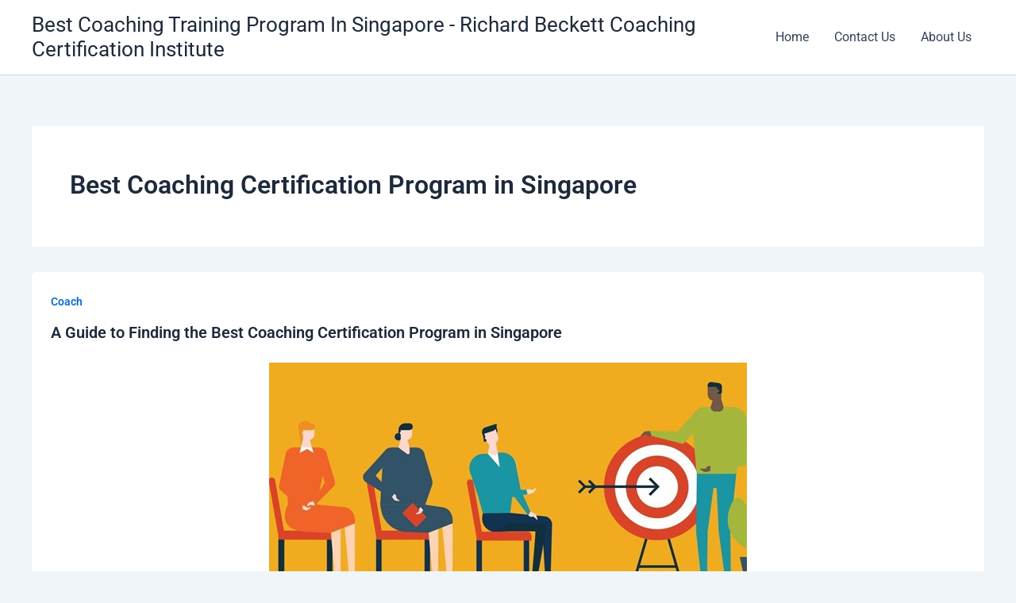

--- FILE ---
content_type: text/css
request_url: https://richard-beckett.com/file/elementor/css/post-456.css?ver=1767694661
body_size: 50
content:
.elementor-456 .elementor-element.elementor-element-d3997d5{text-align:center;}.elementor-456 .elementor-element.elementor-element-624d711 > .elementor-widget-container{margin:0px 0px 20px 0px;}.elementor-456 .elementor-element.elementor-element-0c7ee4a > .elementor-widget-container{margin:0px 0px 20px 0px;}.elementor-456 .elementor-element.elementor-element-5dd7d94 > .elementor-widget-container{margin:0px 0px 20px 0px;}.elementor-456 .elementor-element.elementor-element-6852312 > .elementor-widget-container{margin:0px 0px 20px 0px;}.elementor-456 .elementor-element.elementor-element-08dab66 > .elementor-widget-container{margin:0px 0px 20px 0px;}.elementor-456 .elementor-element.elementor-element-836c9fb > .elementor-widget-container{margin:0px 0px 30px 0px;}.elementor-456 .elementor-element.elementor-element-836c9fb{text-align:center;}.elementor-456 .elementor-element.elementor-element-4e0e430 > .elementor-widget-container{margin:0px 0px 20px 0px;}.elementor-456 .elementor-element.elementor-element-c07be66 > .elementor-widget-container{margin:0px 0px 20px 0px;}.elementor-456 .elementor-element.elementor-element-d118b10 > .elementor-widget-container{margin:0px 0px 20px 0px;}.elementor-456 .elementor-element.elementor-element-d445cd3 > .elementor-widget-container{margin:0px 0px 30px 0px;}.elementor-456 .elementor-element.elementor-element-d445cd3{text-align:center;}.elementor-456 .elementor-element.elementor-element-bf2e02f > .elementor-widget-container{margin:0px 0px 20px 0px;}.elementor-456 .elementor-element.elementor-element-f919aaf > .elementor-widget-container{margin:0px 0px 20px 0px;}.elementor-456 .elementor-element.elementor-element-7a98061 > .elementor-widget-container{margin:0px 0px 20px 0px;}.elementor-456 .elementor-element.elementor-element-23e098f > .elementor-widget-container{margin:0px 0px 30px 0px;}.elementor-456 .elementor-element.elementor-element-23e098f{text-align:center;}.elementor-456 .elementor-element.elementor-element-7f79259 > .elementor-widget-container{margin:0px 0px 20px 0px;}.elementor-456 .elementor-element.elementor-element-7f38cad > .elementor-widget-container{margin:0px 0px 20px 0px;}.elementor-456 .elementor-element.elementor-element-b740619 > .elementor-widget-container{margin:0px 0px 20px 0px;}.elementor-456 .elementor-element.elementor-element-d04174e > .elementor-widget-container{margin:0px 0px 20px 0px;}.elementor-456 .elementor-element.elementor-element-dab145b > .elementor-widget-container{margin:0px 0px 20px 0px;}.elementor-456 .elementor-element.elementor-element-7c8a95d > .elementor-widget-container{margin:0px 0px 30px 0px;}.elementor-456 .elementor-element.elementor-element-7c8a95d{text-align:center;}.elementor-456 .elementor-element.elementor-element-d5de96b > .elementor-widget-container{margin:0px 0px 20px 0px;}.elementor-456 .elementor-element.elementor-element-e8ba67e > .elementor-widget-container{margin:0px 0px 20px 0px;}.elementor-456 .elementor-element.elementor-element-b2143c4 > .elementor-widget-container{margin:0px 0px 20px 0px;}:root{--page-title-display:none;}